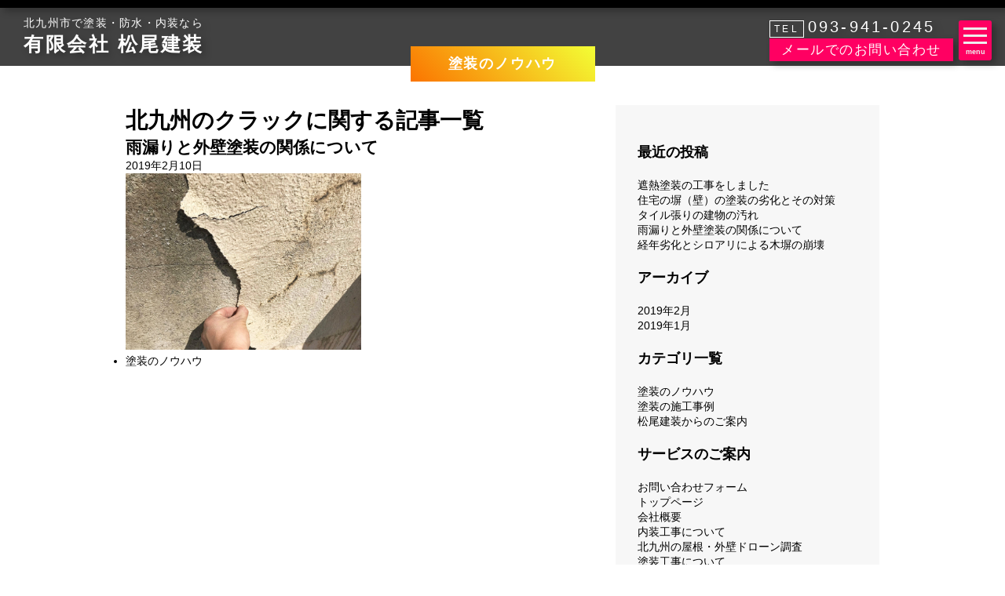

--- FILE ---
content_type: text/html; charset=UTF-8
request_url: https://matsuo-kenso.co.jp/tag/%E3%82%AF%E3%83%A9%E3%83%83%E3%82%AF/
body_size: 7768
content:
<!DOCTYPE html>
<html dir="ltr" lang="ja" prefix="og: https://ogp.me/ns#" class="no-js no-svg">
<head>
<meta charset="UTF-8">
<meta name="viewport" content="width=device-width, initial-scale=1">
<link rel="profile" href="http://gmpg.org/xfn/11">
<script>(function(html){html.className = html.className.replace(/\bno-js\b/,'js')})(document.documentElement);</script>
<title>クラック | 北九州の外壁塗装｜有限会社松尾建装</title>
	<style>img:is([sizes="auto" i], [sizes^="auto," i]) { contain-intrinsic-size: 3000px 1500px }</style>
	
		<!-- All in One SEO 4.8.8 - aioseo.com -->
	<meta name="robots" content="max-image-preview:large" />
	<meta name="keywords" content="北九州,塗装,塗り替え,雨漏り" />
	<link rel="canonical" href="https://matsuo-kenso.co.jp/tag/%e3%82%af%e3%83%a9%e3%83%83%e3%82%af/" />
	<meta name="generator" content="All in One SEO (AIOSEO) 4.8.8" />

		<!-- Google tag (gtag.js) -->
<script async src="https://www.googletagmanager.com/gtag/js?id=G-RMKHFGQBV9"></script>
<script>
  window.dataLayer = window.dataLayer || [];
  function gtag(){dataLayer.push(arguments);}
  gtag('js', new Date());

  gtag('config', 'G-RMKHFGQBV9');
</script>
		<script type="application/ld+json" class="aioseo-schema">
			{"@context":"https:\/\/schema.org","@graph":[{"@type":"BreadcrumbList","@id":"https:\/\/matsuo-kenso.co.jp\/tag\/%E3%82%AF%E3%83%A9%E3%83%83%E3%82%AF\/#breadcrumblist","itemListElement":[{"@type":"ListItem","@id":"https:\/\/matsuo-kenso.co.jp#listItem","position":1,"name":"\u30db\u30fc\u30e0","item":"https:\/\/matsuo-kenso.co.jp","nextItem":{"@type":"ListItem","@id":"https:\/\/matsuo-kenso.co.jp\/tag\/%e3%82%af%e3%83%a9%e3%83%83%e3%82%af\/#listItem","name":"\u30af\u30e9\u30c3\u30af"}},{"@type":"ListItem","@id":"https:\/\/matsuo-kenso.co.jp\/tag\/%e3%82%af%e3%83%a9%e3%83%83%e3%82%af\/#listItem","position":2,"name":"\u30af\u30e9\u30c3\u30af","previousItem":{"@type":"ListItem","@id":"https:\/\/matsuo-kenso.co.jp#listItem","name":"\u30db\u30fc\u30e0"}}]},{"@type":"CollectionPage","@id":"https:\/\/matsuo-kenso.co.jp\/tag\/%E3%82%AF%E3%83%A9%E3%83%83%E3%82%AF\/#collectionpage","url":"https:\/\/matsuo-kenso.co.jp\/tag\/%E3%82%AF%E3%83%A9%E3%83%83%E3%82%AF\/","name":"\u30af\u30e9\u30c3\u30af | \u5317\u4e5d\u5dde\u306e\u5916\u58c1\u5857\u88c5\uff5c\u6709\u9650\u4f1a\u793e\u677e\u5c3e\u5efa\u88c5","inLanguage":"ja","isPartOf":{"@id":"https:\/\/matsuo-kenso.co.jp\/#website"},"breadcrumb":{"@id":"https:\/\/matsuo-kenso.co.jp\/tag\/%E3%82%AF%E3%83%A9%E3%83%83%E3%82%AF\/#breadcrumblist"}},{"@type":"Organization","@id":"https:\/\/matsuo-kenso.co.jp\/#organization","name":"\u5317\u4e5d\u5dde\u306e\u5916\u58c1\u5857\u88c5\uff5c\u6709\u9650\u4f1a\u793e\u677e\u5c3e\u5efa\u88c5","description":"\u5317\u4e5d\u5dde\u5e02\u3067\u5916\u58c1\u306e\u5857\u88c5\u3001\u5185\u88c5\u3001\u9632\u6c34\u3001\u8db3\u5834\u306a\u3069\u306e\u4f4f\u307e\u3044\u306e\u4e8b\u306b\u3064\u3044\u3066\u696d\u8005\u3092\u304a\u63a2\u3057\u306a\u3089\u3001\u6709\u9650\u4f1a\u793e\u677e\u5c3e\u5efa\u88c5\u306b\u304a\u4efb\u305b\u304f\u3060\u3055\u3044\u3002\u5404\u7a2e\u696d\u52d9\u3092\u9069\u6b63\u898b\u7a4d\u3082\u308a\u306e\u4e0a\u3001\u9069\u6b63\u4fa1\u683c\u306b\u3066\u3054\u63d0\u4f9b\u3044\u305f\u3057\u307e\u3059\u3002\u5c0f\u3055\u306a\u4e8b\u3067\u3082\u304a\u6c17\u8efd\u306b\u3054\u76f8\u8ac7\u304f\u3060\u3055\u3044\u3002","url":"https:\/\/matsuo-kenso.co.jp\/"},{"@type":"WebSite","@id":"https:\/\/matsuo-kenso.co.jp\/#website","url":"https:\/\/matsuo-kenso.co.jp\/","name":"\u5317\u4e5d\u5dde\u306e\u5916\u58c1\u5857\u88c5\uff5c\u6709\u9650\u4f1a\u793e\u677e\u5c3e\u5efa\u88c5","description":"\u5317\u4e5d\u5dde\u5e02\u3067\u5916\u58c1\u306e\u5857\u88c5\u3001\u5185\u88c5\u3001\u9632\u6c34\u3001\u8db3\u5834\u306a\u3069\u306e\u4f4f\u307e\u3044\u306e\u4e8b\u306b\u3064\u3044\u3066\u696d\u8005\u3092\u304a\u63a2\u3057\u306a\u3089\u3001\u6709\u9650\u4f1a\u793e\u677e\u5c3e\u5efa\u88c5\u306b\u304a\u4efb\u305b\u304f\u3060\u3055\u3044\u3002\u5404\u7a2e\u696d\u52d9\u3092\u9069\u6b63\u898b\u7a4d\u3082\u308a\u306e\u4e0a\u3001\u9069\u6b63\u4fa1\u683c\u306b\u3066\u3054\u63d0\u4f9b\u3044\u305f\u3057\u307e\u3059\u3002\u5c0f\u3055\u306a\u4e8b\u3067\u3082\u304a\u6c17\u8efd\u306b\u3054\u76f8\u8ac7\u304f\u3060\u3055\u3044\u3002","inLanguage":"ja","publisher":{"@id":"https:\/\/matsuo-kenso.co.jp\/#organization"}}]}
		</script>
		<!-- All in One SEO -->

<link rel="alternate" type="application/rss+xml" title="北九州の外壁塗装｜有限会社松尾建装 &raquo; フィード" href="https://matsuo-kenso.co.jp/feed/" />
<link rel="alternate" type="application/rss+xml" title="北九州の外壁塗装｜有限会社松尾建装 &raquo; コメントフィード" href="https://matsuo-kenso.co.jp/comments/feed/" />
<link rel="alternate" type="application/rss+xml" title="北九州の外壁塗装｜有限会社松尾建装 &raquo; クラック タグのフィード" href="https://matsuo-kenso.co.jp/tag/%e3%82%af%e3%83%a9%e3%83%83%e3%82%af/feed/" />
<style id='classic-theme-styles-inline-css'>
/*! This file is auto-generated */
.wp-block-button__link{color:#fff;background-color:#32373c;border-radius:9999px;box-shadow:none;text-decoration:none;padding:calc(.667em + 2px) calc(1.333em + 2px);font-size:1.125em}.wp-block-file__button{background:#32373c;color:#fff;text-decoration:none}
</style>
<style id='global-styles-inline-css'>
:root{--wp--preset--aspect-ratio--square: 1;--wp--preset--aspect-ratio--4-3: 4/3;--wp--preset--aspect-ratio--3-4: 3/4;--wp--preset--aspect-ratio--3-2: 3/2;--wp--preset--aspect-ratio--2-3: 2/3;--wp--preset--aspect-ratio--16-9: 16/9;--wp--preset--aspect-ratio--9-16: 9/16;--wp--preset--color--black: #000000;--wp--preset--color--cyan-bluish-gray: #abb8c3;--wp--preset--color--white: #ffffff;--wp--preset--color--pale-pink: #f78da7;--wp--preset--color--vivid-red: #cf2e2e;--wp--preset--color--luminous-vivid-orange: #ff6900;--wp--preset--color--luminous-vivid-amber: #fcb900;--wp--preset--color--light-green-cyan: #7bdcb5;--wp--preset--color--vivid-green-cyan: #00d084;--wp--preset--color--pale-cyan-blue: #8ed1fc;--wp--preset--color--vivid-cyan-blue: #0693e3;--wp--preset--color--vivid-purple: #9b51e0;--wp--preset--gradient--vivid-cyan-blue-to-vivid-purple: linear-gradient(135deg,rgba(6,147,227,1) 0%,rgb(155,81,224) 100%);--wp--preset--gradient--light-green-cyan-to-vivid-green-cyan: linear-gradient(135deg,rgb(122,220,180) 0%,rgb(0,208,130) 100%);--wp--preset--gradient--luminous-vivid-amber-to-luminous-vivid-orange: linear-gradient(135deg,rgba(252,185,0,1) 0%,rgba(255,105,0,1) 100%);--wp--preset--gradient--luminous-vivid-orange-to-vivid-red: linear-gradient(135deg,rgba(255,105,0,1) 0%,rgb(207,46,46) 100%);--wp--preset--gradient--very-light-gray-to-cyan-bluish-gray: linear-gradient(135deg,rgb(238,238,238) 0%,rgb(169,184,195) 100%);--wp--preset--gradient--cool-to-warm-spectrum: linear-gradient(135deg,rgb(74,234,220) 0%,rgb(151,120,209) 20%,rgb(207,42,186) 40%,rgb(238,44,130) 60%,rgb(251,105,98) 80%,rgb(254,248,76) 100%);--wp--preset--gradient--blush-light-purple: linear-gradient(135deg,rgb(255,206,236) 0%,rgb(152,150,240) 100%);--wp--preset--gradient--blush-bordeaux: linear-gradient(135deg,rgb(254,205,165) 0%,rgb(254,45,45) 50%,rgb(107,0,62) 100%);--wp--preset--gradient--luminous-dusk: linear-gradient(135deg,rgb(255,203,112) 0%,rgb(199,81,192) 50%,rgb(65,88,208) 100%);--wp--preset--gradient--pale-ocean: linear-gradient(135deg,rgb(255,245,203) 0%,rgb(182,227,212) 50%,rgb(51,167,181) 100%);--wp--preset--gradient--electric-grass: linear-gradient(135deg,rgb(202,248,128) 0%,rgb(113,206,126) 100%);--wp--preset--gradient--midnight: linear-gradient(135deg,rgb(2,3,129) 0%,rgb(40,116,252) 100%);--wp--preset--font-size--small: 13px;--wp--preset--font-size--medium: 20px;--wp--preset--font-size--large: 36px;--wp--preset--font-size--x-large: 42px;--wp--preset--spacing--20: 0.44rem;--wp--preset--spacing--30: 0.67rem;--wp--preset--spacing--40: 1rem;--wp--preset--spacing--50: 1.5rem;--wp--preset--spacing--60: 2.25rem;--wp--preset--spacing--70: 3.38rem;--wp--preset--spacing--80: 5.06rem;--wp--preset--shadow--natural: 6px 6px 9px rgba(0, 0, 0, 0.2);--wp--preset--shadow--deep: 12px 12px 50px rgba(0, 0, 0, 0.4);--wp--preset--shadow--sharp: 6px 6px 0px rgba(0, 0, 0, 0.2);--wp--preset--shadow--outlined: 6px 6px 0px -3px rgba(255, 255, 255, 1), 6px 6px rgba(0, 0, 0, 1);--wp--preset--shadow--crisp: 6px 6px 0px rgba(0, 0, 0, 1);}:where(.is-layout-flex){gap: 0.5em;}:where(.is-layout-grid){gap: 0.5em;}body .is-layout-flex{display: flex;}.is-layout-flex{flex-wrap: wrap;align-items: center;}.is-layout-flex > :is(*, div){margin: 0;}body .is-layout-grid{display: grid;}.is-layout-grid > :is(*, div){margin: 0;}:where(.wp-block-columns.is-layout-flex){gap: 2em;}:where(.wp-block-columns.is-layout-grid){gap: 2em;}:where(.wp-block-post-template.is-layout-flex){gap: 1.25em;}:where(.wp-block-post-template.is-layout-grid){gap: 1.25em;}.has-black-color{color: var(--wp--preset--color--black) !important;}.has-cyan-bluish-gray-color{color: var(--wp--preset--color--cyan-bluish-gray) !important;}.has-white-color{color: var(--wp--preset--color--white) !important;}.has-pale-pink-color{color: var(--wp--preset--color--pale-pink) !important;}.has-vivid-red-color{color: var(--wp--preset--color--vivid-red) !important;}.has-luminous-vivid-orange-color{color: var(--wp--preset--color--luminous-vivid-orange) !important;}.has-luminous-vivid-amber-color{color: var(--wp--preset--color--luminous-vivid-amber) !important;}.has-light-green-cyan-color{color: var(--wp--preset--color--light-green-cyan) !important;}.has-vivid-green-cyan-color{color: var(--wp--preset--color--vivid-green-cyan) !important;}.has-pale-cyan-blue-color{color: var(--wp--preset--color--pale-cyan-blue) !important;}.has-vivid-cyan-blue-color{color: var(--wp--preset--color--vivid-cyan-blue) !important;}.has-vivid-purple-color{color: var(--wp--preset--color--vivid-purple) !important;}.has-black-background-color{background-color: var(--wp--preset--color--black) !important;}.has-cyan-bluish-gray-background-color{background-color: var(--wp--preset--color--cyan-bluish-gray) !important;}.has-white-background-color{background-color: var(--wp--preset--color--white) !important;}.has-pale-pink-background-color{background-color: var(--wp--preset--color--pale-pink) !important;}.has-vivid-red-background-color{background-color: var(--wp--preset--color--vivid-red) !important;}.has-luminous-vivid-orange-background-color{background-color: var(--wp--preset--color--luminous-vivid-orange) !important;}.has-luminous-vivid-amber-background-color{background-color: var(--wp--preset--color--luminous-vivid-amber) !important;}.has-light-green-cyan-background-color{background-color: var(--wp--preset--color--light-green-cyan) !important;}.has-vivid-green-cyan-background-color{background-color: var(--wp--preset--color--vivid-green-cyan) !important;}.has-pale-cyan-blue-background-color{background-color: var(--wp--preset--color--pale-cyan-blue) !important;}.has-vivid-cyan-blue-background-color{background-color: var(--wp--preset--color--vivid-cyan-blue) !important;}.has-vivid-purple-background-color{background-color: var(--wp--preset--color--vivid-purple) !important;}.has-black-border-color{border-color: var(--wp--preset--color--black) !important;}.has-cyan-bluish-gray-border-color{border-color: var(--wp--preset--color--cyan-bluish-gray) !important;}.has-white-border-color{border-color: var(--wp--preset--color--white) !important;}.has-pale-pink-border-color{border-color: var(--wp--preset--color--pale-pink) !important;}.has-vivid-red-border-color{border-color: var(--wp--preset--color--vivid-red) !important;}.has-luminous-vivid-orange-border-color{border-color: var(--wp--preset--color--luminous-vivid-orange) !important;}.has-luminous-vivid-amber-border-color{border-color: var(--wp--preset--color--luminous-vivid-amber) !important;}.has-light-green-cyan-border-color{border-color: var(--wp--preset--color--light-green-cyan) !important;}.has-vivid-green-cyan-border-color{border-color: var(--wp--preset--color--vivid-green-cyan) !important;}.has-pale-cyan-blue-border-color{border-color: var(--wp--preset--color--pale-cyan-blue) !important;}.has-vivid-cyan-blue-border-color{border-color: var(--wp--preset--color--vivid-cyan-blue) !important;}.has-vivid-purple-border-color{border-color: var(--wp--preset--color--vivid-purple) !important;}.has-vivid-cyan-blue-to-vivid-purple-gradient-background{background: var(--wp--preset--gradient--vivid-cyan-blue-to-vivid-purple) !important;}.has-light-green-cyan-to-vivid-green-cyan-gradient-background{background: var(--wp--preset--gradient--light-green-cyan-to-vivid-green-cyan) !important;}.has-luminous-vivid-amber-to-luminous-vivid-orange-gradient-background{background: var(--wp--preset--gradient--luminous-vivid-amber-to-luminous-vivid-orange) !important;}.has-luminous-vivid-orange-to-vivid-red-gradient-background{background: var(--wp--preset--gradient--luminous-vivid-orange-to-vivid-red) !important;}.has-very-light-gray-to-cyan-bluish-gray-gradient-background{background: var(--wp--preset--gradient--very-light-gray-to-cyan-bluish-gray) !important;}.has-cool-to-warm-spectrum-gradient-background{background: var(--wp--preset--gradient--cool-to-warm-spectrum) !important;}.has-blush-light-purple-gradient-background{background: var(--wp--preset--gradient--blush-light-purple) !important;}.has-blush-bordeaux-gradient-background{background: var(--wp--preset--gradient--blush-bordeaux) !important;}.has-luminous-dusk-gradient-background{background: var(--wp--preset--gradient--luminous-dusk) !important;}.has-pale-ocean-gradient-background{background: var(--wp--preset--gradient--pale-ocean) !important;}.has-electric-grass-gradient-background{background: var(--wp--preset--gradient--electric-grass) !important;}.has-midnight-gradient-background{background: var(--wp--preset--gradient--midnight) !important;}.has-small-font-size{font-size: var(--wp--preset--font-size--small) !important;}.has-medium-font-size{font-size: var(--wp--preset--font-size--medium) !important;}.has-large-font-size{font-size: var(--wp--preset--font-size--large) !important;}.has-x-large-font-size{font-size: var(--wp--preset--font-size--x-large) !important;}
:where(.wp-block-post-template.is-layout-flex){gap: 1.25em;}:where(.wp-block-post-template.is-layout-grid){gap: 1.25em;}
:where(.wp-block-columns.is-layout-flex){gap: 2em;}:where(.wp-block-columns.is-layout-grid){gap: 2em;}
:root :where(.wp-block-pullquote){font-size: 1.5em;line-height: 1.6;}
</style>
<link rel='stylesheet' id='contact-form-7-css' href='https://matsuo-kenso.co.jp/wp-content/plugins/contact-form-7/includes/css/styles.css?ver=6.1.2' media='all' />
<link rel='stylesheet' id='toc-screen-css' href='https://matsuo-kenso.co.jp/wp-content/plugins/table-of-contents-plus/screen.min.css?ver=2411.1' media='all' />
<style id='toc-screen-inline-css'>
div#toc_container {width: 100%;}div#toc_container ul li {font-size: 100%;}
</style>
<link rel='stylesheet' id='twentyseventeen-style-css' href='https://matsuo-kenso.co.jp/wp-content/themes/matsuokenso/style.css?ver=20250415' media='all' />
<link rel='stylesheet' id='twentyseventeen-block-style-css' href='https://matsuo-kenso.co.jp/wp-content/themes/twentyseventeen/assets/css/blocks.css?ver=20240729' media='all' />
<script src="https://matsuo-kenso.co.jp/wp-includes/js/jquery/jquery.min.js?ver=3.7.1" id="jquery-core-js"></script>
<script src="https://matsuo-kenso.co.jp/wp-includes/js/jquery/jquery-migrate.min.js?ver=3.4.1" id="jquery-migrate-js"></script>
<script id="twentyseventeen-global-js-extra">
var twentyseventeenScreenReaderText = {"quote":"<svg class=\"icon icon-quote-right\" aria-hidden=\"true\" role=\"img\"> <use href=\"#icon-quote-right\" xlink:href=\"#icon-quote-right\"><\/use> <\/svg>"};
</script>
<script src="https://matsuo-kenso.co.jp/wp-content/themes/twentyseventeen/assets/js/global.js?ver=20211130" id="twentyseventeen-global-js" defer data-wp-strategy="defer"></script>
<link rel="https://api.w.org/" href="https://matsuo-kenso.co.jp/wp-json/" /><link rel="alternate" title="JSON" type="application/json" href="https://matsuo-kenso.co.jp/wp-json/wp/v2/tags/31" /><link rel="EditURI" type="application/rsd+xml" title="RSD" href="https://matsuo-kenso.co.jp/xmlrpc.php?rsd" />
<link rel="icon" href="https://matsuo-kenso.co.jp/wp-content/uploads/2020/04/logo_normal-150x104-1-100x100.png" sizes="32x32" />
<link rel="icon" href="https://matsuo-kenso.co.jp/wp-content/uploads/2020/04/logo_normal-150x104-1.png" sizes="192x192" />
<link rel="apple-touch-icon" href="https://matsuo-kenso.co.jp/wp-content/uploads/2020/04/logo_normal-150x104-1.png" />
<meta name="msapplication-TileImage" content="https://matsuo-kenso.co.jp/wp-content/uploads/2020/04/logo_normal-150x104-1.png" />
<!-- jQuery -->
<script src="https://ajax.googleapis.com/ajax/libs/jquery/1.11.3/jquery.min.js"></script>

<!-- slick -->
<link rel="stylesheet" type="text/css" href="https://matsuo-kenso.co.jp/wp-content/themes/matsuokenso/slick/slick.css" media="screen" />
<link rel="stylesheet" type="text/css" href="https://matsuo-kenso.co.jp/wp-content/themes/matsuokenso/slick/slick-theme.css" media="screen" />
<script src="https://matsuo-kenso.co.jp/wp-content/themes/matsuokenso/slick/slick.min.js"></script>
</head>
<body>

	<header class="o-post">
		<div class="site_info_post">
			<div class="site_name">
				<h1><a href="https://matsuo-kenso.co.jp">北九州市で塗装・防水・内装なら<br><span class="company_name">有限会社 松尾建装</span></a></h1>
			</div>
			<div class="tel_box phone_nodis">
				<div class="tel_num"><span class="tel_mark">TEL</span>093-941-0245</div>
				<div class="mail_btn"><a href="https://matsuo-kenso.co.jp/contact/">メールでのお問い合わせ</a></div>
			</div>
		</div>
<div class="navToggle">
    <span></span><span></span><span></span><span>menu</span>
</div>
			<nav class="main_nav">
				<ul>
					<li><a href="https://matsuo-kenso.co.jp">トップ</a></li>
					<li><a href="https://matsuo-kenso.co.jp/kitakyushu_paint/">塗装工事</a></li>
					<li><a href="https://matsuo-kenso.co.jp/kitakyushu_interior">内装工事</a></li>
					<li><a href="https://matsuo-kenso.co.jp/kitakyushu_scaffold/">足場仮設</a></li>
					<li><a href="https://matsuo-kenso.co.jp/kitakyushu_waterproofing/">防水工事</a></li>
					<li><a href="https://matsuo-kenso.co.jp/strong_point/ ">こだわり</a></li>
					<!--<li><a href="https://matsuo-kenso.co.jp">業務内容について</a></li>
					<li><a href="https://matsuo-kenso.co.jp">施工事例</a></li>-->
					<li><a href="https://matsuo-kenso.co.jp/about_us/">会社概要</a></li>
					<li><a href="https://matsuo-kenso.co.jp/contact/">お問い合わせ</a></li>
				</ul>
			</nav>
			<div class="page_head">
				<h2 class="post_head_title">塗装のノウハウ</h2>
			</div>
</header><!-- #masthead -->
<div class="site-content-contain">
		<div id="content" class="site-content">

<div class="post_wrap">
	<div id="primary" class="content-area">
		<main id="main" class="site-main" role="main">

		<header>
		<h1>北九州のクラックに関する記事一覧</h1>
			</header>
	<main id="category_main" class="post-112 post type-post status-publish format-standard has-post-thumbnail hentry category-kitaksyuhu_knowhow-paint tag-31 tag-32 tag-29 tag-13 tag-30">
				<h2><a href="https://matsuo-kenso.co.jp/kitaksyuhu_knowhow-paint/clack/">雨漏りと外壁塗装の関係について</a></h2>
		<time class="date">2019年2月10日</time>
		<div class="articles_index_thumbnail">
		<a href="https://matsuo-kenso.co.jp/kitaksyuhu_knowhow-paint/clack/">
		<img width="300" height="225" src="https://matsuo-kenso.co.jp/wp-content/uploads/2019/02/big_clack-300x225.jpg" class="attachment-medium size-medium wp-post-image" alt="" decoding="async" fetchpriority="high" srcset="https://matsuo-kenso.co.jp/wp-content/uploads/2019/02/big_clack-300x225.jpg 300w, https://matsuo-kenso.co.jp/wp-content/uploads/2019/02/big_clack-768x576.jpg 768w, https://matsuo-kenso.co.jp/wp-content/uploads/2019/02/big_clack.jpg 800w" sizes="(max-width: 767px) 89vw, (max-width: 1000px) 54vw, (max-width: 1071px) 543px, 580px" />		</a>
		</div>
		<nav id="tag_navigation">
	<ul class="post-categories">
	<li><a href="https://matsuo-kenso.co.jp/category/kitaksyuhu_knowhow-paint/" rel="category tag">塗装のノウハウ</a></li></ul>		</nav>
				<div id="pager_navigation">
</div>
		



		</main><!-- #main -->
	</div><!-- #primary -->
	
<aside id="secondary" class="widget-area" aria-label="ブログサイドバー">
	
		<section id="recent-posts-2" class="widget widget_recent_entries">
		<h2 class="widget-title">最近の投稿</h2><nav aria-label="最近の投稿">
		<ul>
											<li>
					<a href="https://matsuo-kenso.co.jp/kitaksyuhu_case-paint/thermal-barrier/">遮熱塗装の工事をしました</a>
									</li>
											<li>
					<a href="https://matsuo-kenso.co.jp/kitaksyuhu_case-paint/live_more_comfortable/">住宅の塀（壁）の塗装の劣化とその対策</a>
									</li>
											<li>
					<a href="https://matsuo-kenso.co.jp/kitaksyuhu_case-paint/dirty_tiles/">タイル張りの建物の汚れ</a>
									</li>
											<li>
					<a href="https://matsuo-kenso.co.jp/kitaksyuhu_knowhow-paint/clack/">雨漏りと外壁塗装の関係について</a>
									</li>
											<li>
					<a href="https://matsuo-kenso.co.jp/kitaksyuhu_knowhow-paint/eradication_of_termites/">経年劣化とシロアリによる木塀の崩壊</a>
									</li>
					</ul>

		</nav></section><section id="archives-2" class="widget widget_archive"><h2 class="widget-title">アーカイブ</h2><nav aria-label="アーカイブ">
			<ul>
					<li><a href='https://matsuo-kenso.co.jp/2019/02/'>2019年2月</a></li>
	<li><a href='https://matsuo-kenso.co.jp/2019/01/'>2019年1月</a></li>
			</ul>

			</nav></section><section id="categories-2" class="widget widget_categories"><h2 class="widget-title">カテゴリ一覧</h2><nav aria-label="カテゴリ一覧">
			<ul>
					<li class="cat-item cat-item-7"><a href="https://matsuo-kenso.co.jp/category/kitaksyuhu_knowhow-paint/">塗装のノウハウ</a>
</li>
	<li class="cat-item cat-item-3"><a href="https://matsuo-kenso.co.jp/category/kitaksyuhu_case-paint/">塗装の施工事例</a>
</li>
	<li class="cat-item cat-item-2"><a href="https://matsuo-kenso.co.jp/category/infomation/">松尾建装からのご案内</a>
</li>
			</ul>

			</nav></section><section id="pages-2" class="widget widget_pages"><h2 class="widget-title">サービスのご案内</h2><nav aria-label="サービスのご案内">
			<ul>
				<li class="page_item page-item-58"><a href="https://matsuo-kenso.co.jp/contact/">お問い合わせフォーム</a></li>
<li class="page_item page-item-6"><a href="https://matsuo-kenso.co.jp/">トップページ</a></li>
<li class="page_item page-item-10"><a href="https://matsuo-kenso.co.jp/about_us/">会社概要</a></li>
<li class="page_item page-item-18"><a href="https://matsuo-kenso.co.jp/kitakyushu_interior/">内装工事について</a></li>
<li class="page_item page-item-275"><a href="https://matsuo-kenso.co.jp/kitakyushu-roof-wall/">北九州の屋根・外壁ドローン調査</a></li>
<li class="page_item page-item-24"><a href="https://matsuo-kenso.co.jp/kitakyushu_paint/">塗装工事について</a></li>
<li class="page_item page-item-179"><a href="https://matsuo-kenso.co.jp/strong_point/">松尾建装のこだわり</a></li>
<li class="page_item page-item-33"><a href="https://matsuo-kenso.co.jp/kitakyushu_scaffold/">足場仮設について</a></li>
<li class="page_item page-item-51"><a href="https://matsuo-kenso.co.jp/kitakyushu_waterproofing/">防水工事について</a></li>
			</ul>

			</nav></section><section id="tag_cloud-2" class="widget widget_tag_cloud"><h2 class="widget-title">タグ一覧</h2><nav aria-label="タグ一覧"><div class="tagcloud"><ul class='wp-tag-cloud' role='list'>
	<li><a href="https://matsuo-kenso.co.jp/tag/%e3%82%af%e3%83%a9%e3%83%83%e3%82%af/" class="tag-cloud-link tag-link-31 tag-link-position-1" style="font-size: 1em;">クラック</a></li>
	<li><a href="https://matsuo-kenso.co.jp/tag/%e3%82%b7%e3%83%ad%e3%82%a2%e3%83%aa/" class="tag-cloud-link tag-link-28 tag-link-position-2" style="font-size: 1em;">シロアリ</a></li>
	<li><a href="https://matsuo-kenso.co.jp/tag/%e3%82%bf%e3%82%a4%e3%83%ab%e3%81%ae%e6%b1%9a%e3%82%8c/" class="tag-cloud-link tag-link-21 tag-link-position-3" style="font-size: 1em;">タイルの汚れ</a></li>
	<li><a href="https://matsuo-kenso.co.jp/tag/%e3%83%93%e3%83%ab%e3%83%a1%e3%83%b3%e3%83%86%e3%83%8a%e3%83%b3%e3%82%b9/" class="tag-cloud-link tag-link-25 tag-link-position-4" style="font-size: 1em;">ビルメンテナンス</a></li>
	<li><a href="https://matsuo-kenso.co.jp/tag/%e4%b8%8b%e5%9c%b0%e8%a3%9c%e4%bf%ae/" class="tag-cloud-link tag-link-20 tag-link-position-5" style="font-size: 1em;">下地補修</a></li>
	<li><a href="https://matsuo-kenso.co.jp/tag/%e4%bf%ae%e7%b9%95/" class="tag-cloud-link tag-link-32 tag-link-position-6" style="font-size: 1em;">修繕</a></li>
	<li><a href="https://matsuo-kenso.co.jp/tag/%e5%85%89%e8%a7%a6%e5%aa%92%e3%82%b3%e3%83%bc%e3%83%86%e3%82%a3%e3%83%b3%e3%82%b0%e3%82%b7%e3%82%b9%e3%83%86%e3%83%a0%e6%96%bd%e5%b7%a5%e8%aa%8d%e5%ae%9a%e5%ba%97/" class="tag-cloud-link tag-link-23 tag-link-position-7" style="font-size: 1em;">光触媒コーティングシステム施工認定店</a></li>
	<li><a href="https://matsuo-kenso.co.jp/tag/%e5%89%a5%e3%81%8c%e3%82%8c%e8%90%bd%e3%81%a1%e3%82%8b%e5%a3%81%e3%81%ae%e5%a1%97%e8%a3%85/" class="tag-cloud-link tag-link-26 tag-link-position-8" style="font-size: 1em;">剥がれ落ちる壁の塗装</a></li>
	<li><a href="https://matsuo-kenso.co.jp/tag/%e5%8c%97%e4%b9%9d%e5%b7%9e/" class="tag-cloud-link tag-link-29 tag-link-position-9" style="font-size: 1em;">北九州</a></li>
	<li><a href="https://matsuo-kenso.co.jp/tag/%e5%a1%80/" class="tag-cloud-link tag-link-33 tag-link-position-10" style="font-size: 1em;">塀</a></li>
	<li><a href="https://matsuo-kenso.co.jp/tag/%e5%a1%97%e8%a3%85/" class="tag-cloud-link tag-link-13 tag-link-position-11" style="font-size: 1em;">塗装</a></li>
	<li><a href="https://matsuo-kenso.co.jp/tag/%e5%a4%96%e5%a3%81/" class="tag-cloud-link tag-link-15 tag-link-position-12" style="font-size: 1em;">外壁</a></li>
	<li><a href="https://matsuo-kenso.co.jp/tag/%e5%b1%8b%e6%a0%b9%e5%a1%97%e8%a3%85/" class="tag-cloud-link tag-link-19 tag-link-position-13" style="font-size: 1em;">屋根塗装</a></li>
	<li><a href="https://matsuo-kenso.co.jp/tag/%e6%96%bd%e5%b7%a5%e4%ba%8b%e4%be%8b/" class="tag-cloud-link tag-link-17 tag-link-position-14" style="font-size: 1em;">施工事例</a></li>
	<li><a href="https://matsuo-kenso.co.jp/tag/%e6%9c%a8%e5%a1%80/" class="tag-cloud-link tag-link-27 tag-link-position-15" style="font-size: 1em;">木塀</a></li>
	<li><a href="https://matsuo-kenso.co.jp/tag/%e6%b4%97%e6%b5%84/" class="tag-cloud-link tag-link-24 tag-link-position-16" style="font-size: 1em;">洗浄</a></li>
	<li><a href="https://matsuo-kenso.co.jp/tag/%e7%a3%81%e6%b0%97%e3%82%bf%e3%82%a4%e3%83%ab/" class="tag-cloud-link tag-link-22 tag-link-position-17" style="font-size: 1em;">磁気タイル</a></li>
	<li><a href="https://matsuo-kenso.co.jp/tag/%e7%a4%be%e5%b1%8b/" class="tag-cloud-link tag-link-18 tag-link-position-18" style="font-size: 1em;">社屋</a></li>
	<li><a href="https://matsuo-kenso.co.jp/tag/%e9%81%ae%e7%86%b1/" class="tag-cloud-link tag-link-14 tag-link-position-19" style="font-size: 1em;">遮熱</a></li>
	<li><a href="https://matsuo-kenso.co.jp/tag/%e9%98%b2%e6%b0%b4/" class="tag-cloud-link tag-link-16 tag-link-position-20" style="font-size: 1em;">防水</a></li>
	<li><a href="https://matsuo-kenso.co.jp/tag/%e9%9b%a8%e6%bc%8f%e3%82%8a/" class="tag-cloud-link tag-link-30 tag-link-position-21" style="font-size: 1em;">雨漏り</a></li>
</ul>
</div>
</nav></section></aside><!-- #secondary -->
</div><!-- .wrap -->

</div><!-- #content -->
<footer id="colophon" class="site-footer" role="contentinfo">
      <div class="foot_list">
        <ul>
          <li>▼メニュー一覧</li>
					<li><a href="https://matsuo-kenso.co.jp">トップ</a></li>
					<li><a href="https://matsuo-kenso.co.jp/kitakyushu_paint/">塗装工事</a></li>
					<li><a href="https://matsuo-kenso.co.jp/kitakyushu_interior">内装工事</a></li>
					<li><a href="https://matsuo-kenso.co.jp/kitakyushu_scaffold/">足場仮設</a></li>
					<li><a href="https://matsuo-kenso.co.jp/kitakyushu_waterproofing/">防水工事</a></li>
					<li><a href="https://matsuo-kenso.co.jp/strong_point/ ">松尾建装のこだわり</a></li>
					<!--<li><a href="https://matsuo-kenso.co.jp">業務内容について</a></li>
					<li><a href="https://matsuo-kenso.co.jp">施工事例</a></li>-->
					<li><a href="https://matsuo-kenso.co.jp/about_us/">会社概要</a></li>
					<li><a href="https://matsuo-kenso.co.jp/contact/">お問い合わせ</a></li>
        </ul>
        <ul>
          <li>▼サービス一覧</li>
          <li>一般塗装工事</li>
          <li>磁器タイル光触媒コーティング</li>
          <li>遮断塗装</li>
          <li>防水・シーリング工事</li>
          <li>内装・外装工事全般</li>
          <li>足場掛・仮設工事全般</li>
          <li>雨漏り調査及び修繕工事全般</li>
        </ul>
		<ul>
          <li>▼ブログ新着一覧</li>
							<li>
				<a href="https://matsuo-kenso.co.jp/kitaksyuhu_case-paint/thermal-barrier/">遮熱塗装の工事をしました</a>
			</li>
						<li>
				<a href="https://matsuo-kenso.co.jp/kitaksyuhu_case-paint/live_more_comfortable/">住宅の塀（壁）の塗装の劣化とその対策</a>
			</li>
						<li>
				<a href="https://matsuo-kenso.co.jp/kitaksyuhu_case-paint/dirty_tiles/">タイル張りの建物の汚れ</a>
			</li>
						<li>
				<a href="https://matsuo-kenso.co.jp/kitaksyuhu_knowhow-paint/clack/">雨漏りと外壁塗装の関係について</a>
			</li>
						<li>
				<a href="https://matsuo-kenso.co.jp/kitaksyuhu_knowhow-paint/eradication_of_termites/">経年劣化とシロアリによる木塀の崩壊</a>
			</li>
						<li>
				<a href="https://matsuo-kenso.co.jp/infomation/site_open/">公式ホームページの公開</a>
			</li>
					</ul>
      </div>
    <div class="foot_end-page">
      	<div class="foot_end_wrap">
      		<div class="foot_info">
      			<div class="foot_add">有限会社 松尾建装<br>〒802-0056 福岡県北九州市小倉北区黒住町11-25<br>mail matsuokenso@ybb.ne.jp</div>
      			<div class="foot_tel">TEL 093-941-0245</div>
      		</div>
      		<div class="foot_data">
      			<ul>
      				<li>【保有資格】</li>
      				<li>建築塗装技能士級</li>
      				<li>二級建築施工管理技士</li>
      				<li>エポキシ樹脂注入技能士・危険物取り扱い者</li>
      				<li>有機溶剤作業主任者・足場組み立て作業主任者</li>
      			</ul>
      			<ul>
      				<li>【業務内容】</li>
      				<li>足場仮設工事全般</li>
      				<li>防水工事全般</li>
      				<li>塗装工事全般</li>
      				<li>新築・改修の住宅・マンション・店舗・テナント等</li>
      			</ul>
      		</div>
  		</div>
      <p class="copyright">© Matsuo kenso. ALL RIGHTS RESERVED.</p>
  	</div><!-- footend -->
</footer><!-- #colophon -->
</div><!-- .site-content-contain -->
<script src="https://matsuo-kenso.co.jp/wp-content/themes/matsuokenso/js/animations.js"></script>
</body>
</html>


--- FILE ---
content_type: text/css
request_url: https://matsuo-kenso.co.jp/wp-content/themes/matsuokenso/style.css?ver=20250415
body_size: 6859
content:
/*
Theme Name: matsuo-kenso
Template: twentyseventeen
*/
html {
	box-sizing: border-box;
}
*, *:before, *:after {
	box-sizing: inherit;
	margin:0;
	padding:0;
}
br.clear {
	clear:both;
}
html {
    height:100%;
}
body {
	margin:0;
	padding:0;
	background-color:#fff;
	font-size:13px;
    height:100%;
	font: 14px/1.4 "Hiragino Kaku Gothic Pro",Osaka,"メイリオ","ＭＳ Ｐゴシック","MS PGothic",Verdana,Arial,sans-serif;
}
img.alignnone {
    width:100%;
    height: auto;
}
a {
	color:#000;
	text-decoration: none;
}
/* メールフォーム */
section.mail_page {
    padding: 0px;
    width: 90%;
    margin: 0px auto;
}
/* 必須マーク */
.must{
    color: #fff;
    margin-right: 10px;
    padding: 4px 6px;
    font-size: 11px;
    background: #F92931;
    border-radius: 5px;
}
/* 任意マーク */
.free {
    color: #fff;
    margin-right: 10px;
    padding: 4px 6px;
    font-size: 11px;
    background: #424242;
    border-radius: 5px;
}
/* 項目名を太字にする */
form p {
    margin-bottom: 20px;
}
/* コンタクトフォーム */
input.wpcf7-form-control.wpcf7-text,
textarea.wpcf7-form-control.wpcf7-textarea {
    width: 100%;
    padding: 8px 15px;
    margin-right: 10px;
    margin-top: 10px;
    border: 1px solid #d0d5d8;
    border-radius: 3px;
}
textarea.wpcf7-form-control.wpcf7-textarea {
    height: 200px;
}
/* 必須項目の入力欄を黄色にする */
input.wpcf7-form-control.wpcf7-text.wpcf7-validates-as-required {
    background: rgba(255, 255, 142, 0.46);
}
/* 送信ボタンを見やすくする */
input.wpcf7-submit {
    width: 24%;
    height: 50px;
    background: #b90001;
    color: #fff;
    font-size: 20px;
    font-weight: 600;
    border-radius: 5px;
    -webkit-appearance: none;
}
/* エラーメッセージを見やすくする */
span.wpcf7-not-valid-tip,
.wpcf7-response-output.wpcf7-validation-errors {
    color: red;
    font-weight: 600;
}
/* ヘッダー画像切り替え */
header {
	height:100%;
	overflow: hidden;
    background-color: #fff;
}
.first-view_item {
    width: 100%;
    height: 100%;
    background: linear-gradient(-135deg, #fb7400, #f3ff35);
    opacity: 0.6;
    position: absolute;
    z-index: 20;
}

.slider img {
    transform-origin: center top;
    transform: scale(1.0);
    transition: 4s transform ease-out;
    width:100vw;
    height: 100vh;
    margin: 0 auto;
    object-fit: cover;
}
.slider .slick-active img {
    transform: scale(1.1);
}
.first-view_item-page {
    width: 100%;
    height: 85px;
    background: linear-gradient(-135deg, #fb7400, #f3ff35);
    opacity: 0.6;
    position: absolute;
    z-index: 20;
}

/* ヘッド内 */
.logo {
    z-index: 30;
    position: absolute;
    top: 15%;
    text-align: center;
    width: 100%;
	filter: drop-shadow(5px 4px 5px rgba(0,0,0,0.3));
}
.logo img {
    width: 30%;
}
.logo p {
    color: #fff;
    font-size: 16px;
    font-weight: bolder;
    line-height: 20px;
}
.site_info {
    position: absolute;
    z-index: 30;
    color: #fff;
    border-top: 10px solid #000;
    padding: 10px 30px;
    width: 100%;
    height: 100%;
    display: flex;
    justify-content: space-between;
    flex-direction: column;
    box-sizing: border-box;
    filter: drop-shadow(5px 4px 5px rgba(0,0,0,0.3));
}
.site_info_post {
    position: absolute;
    z-index: 30;
    color: #fff;
    border-top: 10px solid #000;
    padding: 10px 30px;
    width: 100%;
    display: flex;
    justify-content: space-between;
    flex-direction: column;
    box-sizing: border-box;
    filter: drop-shadow(5px 4px 5px rgba(0,0,0,0.3));
}
.site_name {
    text-align: center;
}
.site_name h1 {
	font-size: 14px;
    font-weight: normal;
    letter-spacing: 0.09em;
}
.site_name h1 span.company_name {
	font-size: 25px;
    font-weight: bold;
    letter-spacing: 0.1em;
}
.site_name h1 a {
    color:#fff;
}
.tel_box {
    font-size: 17px;
    letter-spacing: 0.09em;
    text-align: center;
    max-width: 245px;
    margin: 0px auto;
}
.tel_num {
    font-size: 20px;
    letter-spacing: 0.16em;
}
.tel_num a {
	color: #fff;
}
span.tel_mark {
    font-size: 12px;
    border: 1px solid #fff;
    padding: 3px 5px;
    box-sizing: border-box;
    margin-right: 5px;
}
.mail_btn {
    margin-top: 1px;
}
.mail_btn a {
    background-color: #ff0062;
    color: #fff;
    text-decoration: none;
    box-sizing: border-box;
    padding: 3px 15px;
    display: block;
}


/** トグル **/
.navToggle {
    display: block;
    position: fixed;
    right: 17px;
    top: 26px;
    width: 42px;
    height: 51px;
    border-radius: 3px;
    cursor: pointer;
    z-index: 99999;
    background: #ff0062;
    text-align: center;
    filter: drop-shadow(5px 4px 5px rgba(0,0,0,0.3));
}
.navToggle span {
    display: block;
    position: absolute;    /* .navToggleに対して */
    width: 30px;
    border-bottom: solid 3px #eee;
    -webkit-transition: .35s ease-in-out;
    -moz-transition: .35s ease-in-out;
    transition: .35s ease-in-out;
    left: 6px;
}
.navToggle span:nth-child(1) {
    top: 9px;
}
.navToggle span:nth-child(2) {
    top: 18px;
}
.navToggle span:nth-child(3) {
    top: 27px;
}
.navToggle span:nth-child(4) {
    border: none;
    color: #eee;
    font-size: 9px;
    font-weight: bold;
    top: 34px;
}
/* 最初のspanをマイナス45度に */
.navToggle.active span:nth-child(1) {
    top: 18px;
    left: 6px;
    -webkit-transform: rotate(-45deg);
    -moz-transform: rotate(-45deg);
    transform: rotate(-45deg);
}
/* 2番目と3番目のspanを45度に */
.navToggle.active span:nth-child(2),
.navToggle.active span:nth-child(3) {
    top: 18px;
    -webkit-transform: rotate(45deg);
    -moz-transform: rotate(45deg);
    transform: rotate(45deg);
}
/* ナビゲーション */
nav.main_nav {
    position: fixed;
    z-index: 9999;
    top: 0;
    left: 0;
    background: #fff;
    color: #000;
    text-align: center;
    transform: translateY(-100%);
    transition: all 0.6s;
    width: 100%;
    padding-right: 0px;
    background-color: rgba(0,0,0,0.7);
}
nav.main_nav ul {
    margin: 0 auto;
    padding: 0;
    width: 100%;
    display: block;
}
nav.main_nav ul li {
    font-size: 1.1em;
    list-style-type: none;
    padding: 0;
    width: 100%;
    border-bottom: 1px dotted #333;
}

nav.main_nav ul li:last-child {
    padding-bottom: 0;
    border-bottom: none;
}
nav.main_nav.main_nav ul li a {
    display: block;
    color: #fff;
    padding: 1em 0;
}
nav.main_nav ul li a:hover {
}
nav.main_nav.active {
    transform: translateY(0%);
}
/* ナビゲーション　固定 */
.is-fixed {
    position: fixed;
    top: 0;
    left: 0;
    opacity: 0.7;
    background-color: #000;
    height: 45px;
    line-height: 45px;
}
/******** 下層ページ *********/
.phone_nodis {
    display: none;
}
.page_head {
    position: relative;
    width: 100%;
    height: 100%;
}
.page_head img {
    position: absolute;
    object-fit: cover;
    width: 100%;
    height: 100%;
    object-position: center;
}
.page_head h2.page_head_title {
    position: absolute;
    letter-spacing: 0.1em;
    bottom: -24px;
    right: 0;
    left: 0;
    margin: 0px auto;
    width: 235px;
    padding: 10px;
    box-sizing: border-box;
    text-align: center;
    color: #ffffff;
    background: linear-gradient(-135deg, #f3ff35, #fb7400);
    font-size: 18px;
}
.page_head h2.post_head_title {
    position: absolute;
    letter-spacing: 0.1em;
    bottom: -20px;
    right: 0;
    left: 0;
    margin: 0px auto;
    width: 235px;
    padding: 10px;
    box-sizing: border-box;
    text-align: center;
    color: #ffffff;
    background: linear-gradient(-135deg, #f3ff35, #fb7400);
    font-size: 18px;
}
.post_wrap {
    width: 95%;
    margin: 0px auto;
    padding-top: 50px;
}
aside#secondary {
    background-color: #f7f7f7;
    padding: 28px;
    box-sizing: border-box;
    width: 93%;
    margin-left: 10px;
}
aside#secondary h2 {
    font-size: 18px;
    margin: 20px 0px;
}
aside#secondary ul {
    list-style: none;
}
aside#secondary ul li a:hover {
    color:#ff0000;
}
h1.post-title {
    background-color: rgba(0,0,0,0.8);
    padding: 20px;
    box-sizing: border-box;
    color: #fff;
    margin-bottom: 0px;
    font-size: 20px;
}
.entry-content h2 {
    margin: 40px 0px 20px 0px;
    border-bottom: 5px solid #ff0060;
}
.entry-content p {
    line-height: 26px;
    font-size: 16px;
}
.nav-links {
    display: flex;
    flex-direction: column;
    justify-content: space-between;
    margin: 20px 0px;
}
.nav-previous {
    background-color: #e8e8e8;
    color: #fff;
    padding: 10px;
    box-sizing: border-box;
    border-radius: 10px;
    margin: 5px 0px;
}
.nav-next {
    background-color: #e8e8e8;
    color: #fff;
    padding: 10px;
    box-sizing: border-box;
    border-radius: 10px;
    margin: 5px 0px;
}


.upage-content {
    padding-top: 80px;
}
.upage-content h3 {
    text-align: center;
    font-weight: normal;
    letter-spacing: 0.2em;
    font-size: 14px;
    margin-bottom: 42px;
}
section.page_info {
    padding: 0px;
}
p.page_messe {
    line-height: 24px;
    width: 80%;
    margin: 0px auto;
}
p.page_messe strong {
    font-size: 24px;
}

section.page_sec {
    padding: 20px 20px 0px 20px;
}
.list_wrap {
    display: flex;
    flex-direction: column;
    justify-content: space-around;
    margin-bottom: 32px;
}
.list_wrap img {
    width: 60%;
    height: 60%;
    object-fit: cover;
    object-position: center;
    margin: 0px auto;
    margin-bottom: 15px;
}
.list_wrap img.img150 {
    width: 150px;
    height: 105px;
    object-fit: cover;
    object-position: center;
    margin: 0px auto;
}
.list_detail {
    width: 100%;
}
.list_title {
    font-size: 24px;
    border-bottom: 6px solid #ff0060;
    font-weight: bold;
    margin-bottom: 10px;
}
ul.list_text {
    list-style: none;
    padding: 0;
    margin: 0;
}
ul.list_text li {
    color: #3c3c3c;
    margin-left: 20px;
    line-height: 24px;
}
ul.list_text li.list_num {
    font-size: 15px;
    color: #000;
    margin: 0;
}
.list_style {
    background-color: #ff005d;
    border-radius: 50px;
    width: 17px;
    height: 17px;
    color: #fff;
    text-align: center;
    line-height: 17px;
    display: inline-block;
    margin-right: 2px;
}
section.solution {
    padding: 20px 20px 0px 20px;
}
section.solution h4 {
    font-size: 16px;
    font-weight: normal;
    text-align: center;
    margin: 10px 0px;
}
section.solution h5 {
    font-size: 16px;
    font-weight: normal;
    text-align: center;
    margin: 10px 0px;
}
section.solution h6 {
    font-size: 16px;
    font-weight: normal;
    text-align: center;
    margin: 10px 0px;
}
section.solution h6.coution_hx {
    font-size: 24px;
    font-weight: normal;
    text-align: center;
    margin: 10px 0px;
}
section.solution h4 span.hcolor {
    font-size: 32px;
    font-weight: bold;
    color: #ff0062;
    margin-right: 20px;
    filter: drop-shadow(1px 2px 1px rgba(0,0,0,0.3));
}
section.solution h5 span.hcolor {
    font-size: 32px;
    font-weight: bold;
    color: #ff0062;
    margin-right: 20px;
    filter: drop-shadow(1px 2px 1px rgba(0,0,0,0.3));
}
section.solution h6 span.hcolor {
    font-size: 32px;
    font-weight: bold;
    color: #ff0062;
    margin-right: 20px;
    filter: drop-shadow(1px 2px 1px rgba(0,0,0,0.3));
}
section.solution h6 span.coution_color {
    font-size: 18px;
    font-weight: bold;
    color: #ff0062;
    margin-right: 20px;
}
.solutions_box {
    display: flex;
    flex-direction: column;
    justify-content: space-around;
    margin-bottom: 32px;
}
.solutions_box p {
    width: 100%;
    line-height: 24px;
}
.solutions_box img {
    width: 100%;
    min-height: 225px;
    object-fit: cover;
    object-position: center;
    margin-right: 5px;
    border-radius: 50%;
}
.solutions_write {
    display: flex;
    flex-direction: column;
    justify-content: space-around;
    margin-bottom: 32px;
}
.solutions_write p {
    width: 100%;
    line-height: 24px;
}
.solutions_write img {
    width: 100%;
    min-height: 225px;
    object-fit: cover;
    object-position: center;
    margin-right: 5px;
    border-radius: 50%;
}
table.cost {
    width: 100%;
}
.cost th {
    padding: 5px 10px;
    box-sizing: border-box;
    text-align: left;
    background-color: #98cce9;
    color: #424987;
}
.cost td {
    padding: 5px 10px;
    background-color: #efefef;
}
.foot_end-page {
    padding: 11px;
    box-sizing: border-box;
    background-image: url(images/foot_back.jpg);
}
.flow {
    max-width: 800px;
    margin: 0px auto;
    padding: 60px 0px;
    box-sizing: border-box;
    display: flex;
    flex-direction: row;
    justify-content: space-around;
}
p.circle {
    background-color: #ff0060;
    width: 60px;
    height: 120px;
    border-radius: 50%;
    line-height: 64px;
    text-align: center;
    color: #fff;
    -ms-writing-mode: tb-rl;
    writing-mode: vertical-rl;
}
span.arrow {
    position: relative;
    display: inline-block;
    padding-left: 12px;
}
span.arrow::before {
    content: '';
    width: 0;
    height: 0;
    border: solid 8px transparent;
    border-left: solid 6px #ff005d;
    position: absolute;
    top: 50%;
    left: 0;
    margin-top: -8px;
}
.bousui_wrap {
    display: flex;
    flex-wrap: wrap;
    justify-content: space-around;
    margin-top: 20px;
}
ul.bousui_list {
    list-style: none;
    width: 48%;
}
ul.bousui_list li {
    text-align: center;
    padding: 10px;
    border-right: 1px solid #98cce9;
    border-bottom: 1px solid #98cce9;
    border-left: 1px solid #98cce9;
}
ul.bousui_list li img {

}
ul.bousui_list li.bousui_title {
    height: 50px;
    background-color: #9acce8;
    padding: 10px;
    box-sizing: border-box;
    color: #344c86;
    font-weight: bold;
    text-align: center;
    font-size: 12px;
}
span.big_red {
    color: #ff0060;
    font-size: 20px;
    font-weight: bold;
}
.coution {
    display: flex;
    flex-direction: column;
    justify-content: space-around;
    align-items: center;
}
.coution img {

}
.coution_text {

}
p.p_center {

}
/* about */
section.about {
    padding: 100px 20px 10px 20px;
    position: relative;
    background-color: #fff;
    height: 505px;
}
h2.hx {
    font-size: 16px;
    font-weight: normal;
    position: absolute;
    top: 16px;
    z-index: 20;
}
h2.hx::before {
    content: 'About us';
    font-size: 38px;
    font-weight: bold;
    color: #ff0062;
    margin-right: 10px;
    filter: drop-shadow(1px 2px 1px rgba(0,0,0,0.3));
    display: block;
}
.about p {
    line-height: 24px;
    background-color: #F7F8F8;
    opacity: 0.8;
    width: 90%;
    padding: 10px;
    box-sizing: border-box;
    position: absolute;
    z-index: 20;
}
span.large_text {
    font-size: 16px;
    font-weight: bold;
}
.about img {
    position: absolute;
    z-index: 0;
    bottom: 0;
    right: 0px;
    max-width: 100%;
}


/*********** 下層ページ *************/
header.o-page {
    height: 300px;
    width: 100%;
    z-index: 999;
    overflow: unset;
}
/* service */
section.service {
    background-color: #F7F8F8;
}
h3.hx {
    font-size: 16px;
    font-weight: normal;
    text-align: center;
    padding: 15px 0px;
}
h3.hx::before {
    content: 'Service';
    font-size: 38px;
    font-weight: bold;
    color: #ff0062;
    margin-right: 10px;
    filter: drop-shadow(1px 2px 1px rgba(0,0,0,0.3));
}

.fourservice {
    width: 100%;
    display: flex;
    justify-content: space-between;
    flex-direction: inherit;
    flex-wrap: wrap;
}
.fourservice_wrap {
    overflow: hidden;
    width: 50%;
    height: 280px;
    background: #000;
    position: relative;
}
.fourservice_wrap img {
    display: block;
    transition-duration: 0.3s;
    object-fit: cover;
    width: 100%;
    height: 360px;
    position: absolute;
}
.fourservice_wrap a:hover img {
	transform: scale(1.1);	/*画像の拡大率*/
	transition-duration: 0.3s;	/*変化に掛かる時間*/
	opacity: 0.6;
}
.fourservice_wrap p {
	position: absolute;
    background-color: rgba(0,0,0,0.6);
    width: 100%;
    margin: 0;
    height: 50px;
    line-height: 50px;
    text-align: center;
    color: #fff;
    bottom: 0;
    font-size: 18px;
    letter-spacing: 0.1em;
}
.fourservice_wrap p a {
}
/* インフォメーション */
section.infomation {
    display: flex;
    justify-content: space-around;
    flex-direction: column;
    width: 100%;
    padding: 0px 10px;
    margin: 0px auto;
    margin-bottom: 50px;
    padding-top: 20px;
    background-color: #fff;
    box-sizing: border-box;
    min-height: 850px;
}
.knowhow {
	width: 100%;
}
h4.hx-1 {
    font-size: 16px;
    font-weight: normal;
    text-align: left;
    padding: 8px 0px;
    border-bottom: 1px solid #ccc;
}
h4.hx-1::before {
    content: 'Know How';
    font-size: 32px;
    font-weight: bold;
    color: #ff0062;
    margin-right: 10px;
    display: block;
    filter: drop-shadow(1px 2px 1px rgba(0,0,0,0.3));
}
.knowhow ul {
    margin: 0;
    padding: 0;
}
.knowhow ul li {
	list-style: none;
	display: flex;
	margin-bottom: 10px;
}
.knowhow ul li a {

}
.knowhow ul li a:hover {
	color: #b00;
}
.top_sumb img {
	width:120px;
	height:80px;
}
.knowhow_contents {
	margin-left: 10px;
    width: 100%;
}
p.date {
    background-color: #f7f8f8;
    padding: 6px;
    box-sizing: border-box;
    margin: 0;
}
p.title a {
	color: #000;
	text-decoration: none;
}
.info {
	width: 100%;
}
.info ul {
    padding: 0;
    margin: 0;
}
.info ul li {
    list-style: none;
    border-bottom: 1px dotted #ccc;
    margin-bottom: 10px;
}
.info ul li a {
	text-decoration: none;
    color: #000;
    line-height: 32px;
}
.info ul li a:hover {
	color: #b00;
}
h4.hx-2 {
    font-size: 16px;
    font-weight: normal;
    text-align: left;
    padding: 8px 0px;
    border-bottom: 1px solid #ccc;
}
h4.hx-2::before {
    content: 'Infomation';
    font-size: 32px;
    font-weight: bold;
    color: #ff0062;
    margin-right: 10px;
    display: block;
    filter: drop-shadow(1px 2px 1px rgba(0,0,0,0.3));
}
/* makegain */
section.makegain.bgA:before {
     background-image: url("images/make-gains.jpg");
}
section.makegain.bgB:before {
     background-image: url("images/foot_back.jpg");
}
section.makegain {
	width:100%;
	padding: 70px 0px;
	box-sizing: border-box;
	position: relative;
}
section.makegain::before {
     background-position: center center;
     background-repeat: no-repeat;
     background-size: cover;
     position: fixed;
     top: 0;
     left: 0;
     width: 100%;
     height: 100%;
     content: "";
     z-index: -1;
}
.makegain_box {
	max-width: 880px;
    margin: 0px auto;
    padding: 70px 0px;
    box-sizing: border-box;
    background-color: rgba(255,255,255,0.7);
}
h5.hx {
    font-size: 16px;
    font-weight: normal;
    text-align: center;
    padding: 8px 0px;
    position: absolute;
    top: 35px;
    right: 0;
    left: 0;
}
h5.hx::before {
    content: 'Make GAINs';
    font-size: 36px;
    font-weight: bold;
    color: #ff0062;
    margin-right: 10px;
    display: block;
    filter: drop-shadow(1px 2px 1px rgba(0,0,0,0.3));
}
.makegain_box p {
    text-align: center;
    line-height: 30px;
    max-width: 90%;
    margin: 0px auto;
    margin-bottom: 24px;
}
.main_btn {
    text-align: center;
    line-height: 60px;
    filter: drop-shadow(5px 4px 5px rgba(0,0,0,0.3));
    position: absolute;
    right: 0;
    left: 0;
    bottom: 43px;
}
.main_btn a {
    color: #fff;
    font-size: 18px;
    text-decoration: none;
    display: block;
    width: 260px;
    height: 60px;
    margin: 0px auto;
    background: linear-gradient(-135deg, #f3ff35, #fb7400);
}
.main_btn a:hover {
	opacity: 0.9;
    background: linear-gradient(-35deg, #f3ff35, #fb7400);
}
/* contact */
section.contact {
	background-color: #fff;
}
h6.hx {
    font-size: 16px;
    font-weight: normal;
    text-align: center;
	padding: 39px 0px;
}
h6.hx::before {
    content: 'Contact';
    font-size: 38px;
    font-weight: bold;
    color: #ff0062;
    margin-right: 10px;
    filter: drop-shadow(1px 2px 1px rgba(0,0,0,0.3));
    display: block;
}
.contact_box {
    background-color: #f7f8f8;
    position: relative;
    padding-bottom: 30px;
}
.contact_box img {
	width:100%;
}
.contact_btn {
    text-align: center;
    line-height: 50px;
    filter: drop-shadow(5px 4px 5px rgba(0,0,0,0.3));
    position: absolute;
    right: 0;
    left: 0;
    bottom: 210px;
}
.contact_btn a {
    color: #fff;
    font-size: 18px;
    text-decoration: none;
    display: block;
    width: 260px;
    height: 50px;
    margin: 0px auto;
    background: linear-gradient(-135deg, #f3ff35, #fb7400);
}
.contact_btn a:hover {
	opacity: 0.9;
    background: linear-gradient(-35deg, #f3ff35, #fb7400);
}
.contact_box p {
	text-align: center;
}
p.for_tel {
    font-size: 17px;
    line-height: 24px;
    margin-top: 55px
}
p.contact_tel {
    font-size: 35px;
    margin: 10px;
    font-weight: bold;
    color: #ff0062;
    filter: drop-shadow(1px 2px 1px rgba(0,0,0,0.3));
}
p.promice {
}
/* サポート */
section.support {
	text-align: center;
    padding: 0px 10px;
	background-color: #fff;
    height: 100%;
}
p.hx-support {
    font-size: 16px;
    font-weight: normal;
    text-align: center;
    padding:50px 0px;
    display: block;
}
p.hx-support::before {
    content: 'Support';
    font-size: 38px;
    font-weight: bold;
    color: #ff0062;
    margin-right: 10px;
    filter: drop-shadow(1px 2px 1px rgba(0,0,0,0.3));
    display: block;
}
.support_all {
    width: 80%;
    margin: 0px auto;
    display: flex;
    flex-direction: initial;
    justify-content: space-around;
    margin-top: 50px;
    margin-bottom: 50px;
}
.support_part {
}
.support_part p {
}
.support_part img {
    width: 123px;
}
/* foot */
footer {
}
.foot_list {
    background-color: #000;
    display: flex;
    justify-content: space-between;
    flex-direction: column;
    padding: 50px 25px;
    max-width: 1000px;
    margin: 0px auto;
}
.foot_list ul {
    list-style: none;
    padding: 0;
    margin: 0;
    line-height: 30px;
}
.foot_list ul li {
    color: #fff;
}
.foot_list ul li a {
    color: #fff;
    text-decoration: none;
}
.foot_list ul li a:hover {
	color: #b00;
}
/* foot_end */
.foot_end {
    padding: 25px;
    box-sizing: border-box;
}
.foot_end_wrap {
    border: 1px solid #fff;
    padding: 25px;
    box-sizing: border-box;
    max-width: 1000px;
    margin: 0px auto;
    color: #fff;
}
.foot_info {
    display: flex;
    justify-content: space-between;
    flex-direction: column;
}
.foot_add {
    width: 100%;
}
.foot_tel {
    background-color: rgba(255,255,255,0.8);
    font-size: 16px;
    padding: 12px;
    box-sizing: border-box;
    width: 100%;
    color: #000;
    text-align: center;
    letter-spacing: 0.1em;
    font-weight: bold;
}
.foot_data {
    display: flex;
    justify-content: initial;
    flex-direction: column;
    margin-top: 20px;
}
.foot_data ul {
    width: 100%;
    list-style: none;
    padding: 0;
    margin: 0;
    line-height: 25px;
}
footer p.copyright {
    color: #fff;
    text-align: center;
    line-height: 80px;
    margin: 0;
}
/*  */
/*  */
header.o-post {
    height: 120px;
    width: 100%;
    z-index: 999;
    overflow: unset;
    background-color: #424242;
}
@media screen and (min-width:768px) {
/* メニュー */
nav.main_nav {
    position: fixed;
    z-index: 9999;
    top: 0;
    left: 0;
    background: #fff;
    color: #000;
    text-align: center;
    transform: translateY(-100%);
    transition: all 0.6s;
    width: 100%;
    height: 85px;
    line-height: 60px;
    padding-right: 90px;
    background-color: rgba(0,0,0,0.7);
}
nav.main_nav ul {
    margin: 0 auto;
    padding: 0;
    width: 100%;
    display: flex;
}
nav.main_nav ul li {
    font-size: 1.1em;
    list-style-type: none;
    padding: 0;
    width: 100%;
    border-bottom: none;
}
/* ヘッダー画像切り替え */
.first-view_item {
    width: 100%;
    height: 100%;
    background: linear-gradient(-135deg, #fb7400, #f3ff35);
    opacity: 0.6;
    position: absolute;
    z-index: 20;
}
.main_imgBox {
    height: 100vh;
    overflow: hidden;
    position: relative;
}
.main_img {
    z-index:10;
    opacity: 0;
    width: 100%;
    height: 100%;
    background-position: center center;
    background-repeat: no-repeat;
    background-size: cover;
    position: absolute;
    left: 0;
    top: 0;
    -webkit-animation: anime 30s 0s infinite;
    animation: anime 30s 0s infinite;
}
.main_img:nth-of-type(2) {
      -webkit-animation-delay: 6s;
      animation-delay: 6s; }

    .main_img:nth-of-type(3) {
      -webkit-animation-delay: 12s;
      animation-delay: 12s; }

    .main_img:nth-of-type(4) {
      -webkit-animation-delay: 18s;
      animation-delay: 18s; }

    .main_img:nth-of-type(5) {
      -webkit-animation-delay: 24s;
      animation-delay: 24s; }
@keyframes anime {
  0% {
        opacity: 0;
    }
    8% {
        opacity: 1;
    }
    17% {
        opacity: 1;
    }
    25% {
        opacity: 0;
        transform: scale(1.1) ;
         z-index:9;
    }
    100% { opacity: 0 }
}
/* ヘッド内 */
.logo {
    z-index: 30;
    position: absolute;
    top: 20%;
    text-align: center;
    width: 100%;
	filter: drop-shadow(5px 4px 5px rgba(0,0,0,0.3));
}
.logo img {
    width: 20%;
}
.logo p {
    color: #fff;
    font-size: 33px;
    font-weight: bolder;
    line-height: 55px;
}
.site_info {
    position: absolute;
    z-index: 30;
    color: #fff;
    border-top: 10px solid #000;
    padding: 10px 66px 10px 30px;
    width: 100%;
    height: auto;
    display: flex;
    justify-content: space-between;
    flex-direction: inherit;
    box-sizing: border-box;
    filter: drop-shadow(5px 4px 5px rgba(0,0,0,0.3));
}
.site_info_post {
    position: absolute;
    z-index: 30;
    color: #fff;
    border-top: 10px solid #000;
    padding: 10px 66px 10px 30px;
    width: 100%;
    height: auto;
    display: flex;
    justify-content: space-between;
    flex-direction: inherit;
    box-sizing: border-box;
    filter: drop-shadow(5px 4px 5px rgba(0,0,0,0.3));
}
.site_name {
    text-align: left;
}
.site_name h1 {
	font-size: 14px;
    font-weight: normal;
    letter-spacing: 0.09em;
}
.site_name h1 span.company_name {
	font-size: 25px;
    font-weight: bold;
    letter-spacing: 0.1em;
}
.tel_box {
    font-size: 17px;
    letter-spacing: 0.09em;
    text-align: left;
    margin: inherit;
}
.tel_num {
    font-size: 20px;
    letter-spacing: 0.16em;
}
span.tel_mark {
    font-size: 12px;
    border: 1px solid #fff;
    padding: 3px 5px;
    box-sizing: border-box;
    margin-right: 5px;
}
.mail_btn {
    margin-top: 1px;
}
.mail_btn a {
    background-color: #ff0062;
    color: #fff;
    text-decoration: none;
    box-sizing: border-box;
    padding: 3px 15px;
    display: block;
}

/******** 下層ページ *********/
.phone_nodis {
    display: block;
}
.page_head {
    position: relative;
    width: 100%;
    height: 100%;
}
.page_head img {
    position: absolute;
    object-fit: cover;
    width: 100%;
    height: 100%;
    object-position: center;
}
.page_head h2.page_head_title {
    position: absolute;
    letter-spacing: 0.1em;
    bottom: -35px;
    right: 0;
    left: 0;
    margin: 0px auto;
    width: 300px;
    padding: 20px;
    box-sizing: border-box;
    text-align: center;
    color: #ffffff;
    background: linear-gradient(-135deg, #f3ff35, #fb7400);
}
.upage-content {
    padding-top: 80px;
}
.upage-content h3 {
    text-align: center;
    font-weight: normal;
    letter-spacing: 0.2em;
    font-size: 23px;
    margin-bottom: 42px;
}
section.page_info {
    padding:30px 70px;
}
p.page_messe {
    line-height: 32px;
    width: 70%;
    margin: 0px auto;
}
p.page_messe strong {
    font-size: 24px;
}

section.page_sec {
    padding: 30px 70px;
}
.list_wrap {
    display: flex;
    flex-direction: row;
    justify-content: space-around;
    margin-bottom: 32px;
}
.list_wrap img {
    width: 40%;
    height: 40%;
    object-fit: cover;
    object-position: center;
    margin-right: 5px;
}
.list_wrap img.img150 {
    width: 150px;
    height: 105px;
    object-fit: cover;
    object-position: center;
    margin-right: 5px;
}
.list_wrap img.img200 {
    width: 200px;
    height: 135px;
    object-fit: cover;
    object-position: center;
    margin-right: 5px;
}
img.img_about_logo {
    width: 200px;
    height: 135px;
    object-fit: cover;
    object-position: center;
    margin: 0px auto;
}
.list_detail {
    width: 48%;
}
.list_title {
    font-size: 24px;
    border-bottom: 6px solid #ff0060;
    font-weight: bold;
    margin-bottom: 10px;
}
ul.list_text {
    list-style: none;
    padding: 0;
    margin: 0;
}
ul.list_text li {
    color: #3c3c3c;
    margin-left: 35px;
    line-height: 30px;
}
ul.list_text li.list_num {
    font-size: 18px;
    color: #000;
    margin: 0;
}
.list_style {
    background-color: #ff005d;
    border-radius: 50px;
    width: 25px;
    height: 25px;
    color: #fff;
    text-align: center;
    line-height: 25px;
    display: inline-block;
    margin-right: 10px;
}
section.solution {
    padding: 30px 70px;
}
section.solution h4 {
    font-size: 24px;
    font-weight: normal;
    text-align: center;
    margin: 80px 0px;
}
section.solution h5 {
    font-size: 24px;
    font-weight: normal;
    text-align: center;
    margin: 80px 0px;
}
section.solution h6 {
    font-size: 24px;
    font-weight: normal;
    text-align: center;
    margin: 80px 0px;
}
section.solution h6.coution_hx {
    font-size: 24px;
    font-weight: normal;
    text-align: center;
    margin: 10px 0px;
}
section.solution h4 span.hcolor {
    font-size: 38px;
    font-weight: bold;
    color: #ff0062;
    margin-right: 20px;
    filter: drop-shadow(1px 2px 1px rgba(0,0,0,0.3));
}
section.solution h5 span.hcolor {
    font-size: 38px;
    font-weight: bold;
    color: #ff0062;
    margin-right: 20px;
    filter: drop-shadow(1px 2px 1px rgba(0,0,0,0.3));
}
section.solution h6 span.hcolor {
    font-size: 38px;
    font-weight: bold;
    color: #ff0062;
    margin-right: 20px;
    filter: drop-shadow(1px 2px 1px rgba(0,0,0,0.3));
}
section.solution h6 span.coution_color {
    font-size: 24px;
    font-weight: bold;
    color: #ff0062;
    margin-right: 20px;
}
.solutions_box {
    display: flex;
    flex-direction: row;
    justify-content: space-around;
    margin-bottom: 32px;
}
.solutions_box p {
    width: 48%;
    line-height: 30px;
}
.solutions_box img {
    width: 40%;
    height: 20%;
    object-fit: cover;
    object-position: center;
    margin-right: 5px;
    border-radius: 50%;
}
.solutions_write {
    display: flex;
    flex-direction: row;
    justify-content: space-around;
    margin-bottom: 32px;
}
.solutions_write p {
    width: 42%;
    line-height: 24px;
}
.solutions_write img {
    width: 35%;
    height: 25%;
    min-height: 225px;
    object-fit: cover;
    object-position: center;
    margin-right: 5px;
    border-radius: 50%;
}
table.cost {
    width: 50%;
}
.cost th {
    padding: 5px 10px;
    box-sizing: border-box;
    text-align: left;
    background-color: #98cce9;
    color: #424987;
}
.cost td {
    padding: 5px 10px;
    background-color: #efefef;
}
.foot_end-page {
    padding: 55px;
    box-sizing: border-box;
    background-image: url(images/foot_back.jpg);
}
.flow {
    max-width: 800px;
    margin: 0px auto;
    padding: 60px 0px;
    box-sizing: border-box;
    display: flex;
    flex-direction: row;
    justify-content: space-around;
}
p.circle {
    background-color: #ff0060;
    width: 120px;
    height: 120px;
    border-radius: 50%;
    line-height: 120px;
    text-align: center;
    color: #fff;
    -ms-writing-mode: tb-rl;
    writing-mode: vertical-rl;
}
span.arrow {
    position: relative;
    display: inline-block;
    padding-left: 12px;
}
span.arrow::before {
    content: '';
    width: 0;
    height: 0;
    border: solid 8px transparent;
    border-left: solid 6px #ff005d;
    position: absolute;
    top: 50%;
    left: 0;
    margin-top: -8px;
}
.bousui_wrap {
    display: flex;
    flex-direction: row;
    justify-content: space-around;
    margin-top: 20px;
}
ul.bousui_list {
    list-style: none;
    width: 180px;
}
ul.bousui_list li {
    text-align: center;
    padding: 10px;
}
ul.bousui_list li img {

}
ul.bousui_list li.bousui_title {
    height: 50px;
    background-color: #9acce8;
    padding: 10px;
    box-sizing: border-box;
    color: #344c86;
    font-weight: bold;
    text-align: center;
    font-size: 12px;
}
span.big_red {
    color: #ff0060;
    font-size: 20px;
    font-weight: bold;
}
.coution {
    display: flex;
    flex-direction: row;
    justify-content: space-around;
    align-items: center;
}
.coution img {

}
.coution_text {

}
p.p_center {

}

talbe.about_us {

}
.about_us th {

}
.about_us td {

}
/* ナビゲーション */
.navToggle {
}

/* ナビゲーション　固定 */
.is-fixed {
    position: fixed;
    top: 0;
    left: 0;
    opacity: 0.7;
    background-color: #000;
    height: 45px;
    line-height: 45px;
}
/* about */
section.about {
    padding: 30px 70px;
    position: relative;
    height: 455px;
}
h2.hx {
    font-size: 16px;
    font-weight: normal;
    z-index: 1;
    top: 120px;
}
h2.hx::before {
    content: 'About us';
    font-size: 38px;
    font-weight: bold;
    color: #ff0062;
    margin-right: 10px;
    filter: drop-shadow(1px 2px 1px rgba(0,0,0,0.3));
    display: inline;
    z-index: 1;
    display: block;
}
.about p {
    line-height: 24px;
    background-color: #F7F8F8;
    opacity: 0.8;
    max-width: 550px;
    padding: 10px;
    box-sizing: border-box;
    z-index: 1;
    position: absolute;
    bottom: 111px;
}
span.large_text {
    font-size: 20px;
    font-weight: bold;
}
.about img {
    position: absolute;
    z-index: 0;
    bottom: 20%;
    right: 100px;
    max-width: 600px;
}
/* service */
section.service {
    background-color: #F7F8F8;
}
h3.hx {
    font-size: 16px;
    font-weight: normal;
    text-align: center;
    padding:50px 0px;
}
h3.hx::before {
    content: 'Service';
    font-size: 38px;
    font-weight: bold;
    color: #ff0062;
    margin-right: 10px;
    filter: drop-shadow(1px 2px 1px rgba(0,0,0,0.3));
}

.fourservice {
    width: 100%;
    display: flex;
    justify-content: space-between;
    flex-direction: inherit;
}
.fourservice_wrap {
    overflow: hidden;
    width: 25%;
    height: 360px;
    background: #000;
    position: relative;
}
.fourservice_wrap img {
    display: block;
    transition-duration: 0.3s;
    object-fit: cover;
    width: 100%;
    height: 360px;
    position: absolute;
}
.fourservice_wrap a:hover img {
	transform: scale(1.1);	/*画像の拡大率*/
	transition-duration: 0.3s;	/*変化に掛かる時間*/
	opacity: 0.6;
}
.fourservice_wrap p {
	position: absolute;
    background-color: rgba(0,0,0,0.6);
    width: 100%;
    margin: 0;
    height: 50px;
    line-height: 50px;
    text-align: center;
    color: #fff;
    bottom: 0;
    font-size: 18px;
    letter-spacing: 0.1em;
}
.fourservice_wrap p a {
}
/* インフォメーション */
section.infomation {
    display: flex;
    justify-content: space-around;
    flex-direction: initial;
    width: 100%;
    padding: 0px 45px;
    margin: 0px auto;
    margin-bottom: 50px;
    padding-top: 20px;
    min-height: 530px;
}
.knowhow {
	width: 45%;
}
h4.hx-1 {
    font-size: 16px;
    font-weight: normal;
    text-align: left;
    padding: 8px 0px;
    border-bottom: 1px solid #ccc;
}
h4.hx-1::before {
    content: 'Know How';
    font-size: 32px;
    font-weight: bold;
    color: #ff0062;
    margin-right: 10px;
    display: block;
    filter: drop-shadow(1px 2px 1px rgba(0,0,0,0.3));
}
.knowhow ul {
    margin: 0;
    padding: 0;
}
.knowhow ul li {
	list-style: none;
	display: flex;
	margin-bottom: 10px;
}
.knowhow ul li a {

}
.knowhow ul li a:hover {
	color: #b00;
}
.top_sumb img {
	width:120px;
	height:80px;
}
.knowhow_contents {
	margin-left: 10px;
    width: 100%;
}
p.date {
    background-color: #f7f8f8;
    padding: 6px;
    box-sizing: border-box;
    margin: 0;
}
p.title a {
	color: #000;
	text-decoration: none;
}
.info {
	width: 45%;
}
.info ul {
    padding: 0;
    margin: 0;
}
.info ul li {
    list-style: none;
    border-bottom: 1px dotted #ccc;
    margin-bottom: 10px;
}
.info ul li a {
	text-decoration: none;
    color: #000;
    line-height: 32px;
}
.info ul li a:hover {
	color: #b00;
}
h4.hx-2 {
    font-size: 16px;
    font-weight: normal;
    text-align: left;
    padding: 8px 0px;
    border-bottom: 1px solid #ccc;
}
h4.hx-2::before {
    content: 'Infomation';
    font-size: 32px;
    font-weight: bold;
    color: #ff0062;
    margin-right: 10px;
    display: block;
    filter: drop-shadow(1px 2px 1px rgba(0,0,0,0.3));
}
/* makegain */
section.makegain {
	width:100%;
	padding: 70px 0px;
	box-sizing: border-box;
    position: relative;
}
.makegain_box {
	max-width: 880px;
    margin: 0px auto;
    padding: 70px;
    box-sizing: border-box;
    background-color: rgba(255,255,255,0.7);
}
h5.hx {
    font-size: 16px;
    font-weight: normal;
    text-align: center;
    padding: 8px 0px;
    position: absolute;
    top: 35px;
    right: 0;
    left: 0;
}
h5.hx::before {
    content: 'Make GAINs';
    font-size: 36px;
    font-weight: bold;
    color: #ff0062;
    margin-right: 10px;
    display: block;
    filter: drop-shadow(1px 2px 1px rgba(0,0,0,0.3));
}
.makegain_box p {
    text-align: center;
    line-height: 30px;
    max-width: 80%;
    margin: 0px auto;
    margin-bottom: 24px;
}
.main_btn {
    text-align: center;
    line-height: 60px;
    filter: drop-shadow(5px 4px 5px rgba(0,0,0,0.3));
    position: absolute;
    right: 0;
    left: 0;
    bottom: 43px;
}
.main_btn a {
    color: #fff;
    font-size: 20px;
    text-decoration: none;
    display: block;
    width: 300px;
    height: 60px;
    margin: 0px auto;
    background: linear-gradient(-135deg, #f3ff35, #fb7400);
}
.main_btn a:hover {
	opacity: 0.9;
    background: linear-gradient(-35deg, #f3ff35, #fb7400);
}
/* contact */
section.contact {

}
h6.hx {
    font-size: 16px;
    font-weight: normal;
    text-align: center;
    padding:50px 0px;
}
h6.hx::before {
    content: 'Contact';
    font-size: 38px;
    font-weight: bold;
    color: #ff0062;
    margin-right: 10px;
    filter: drop-shadow(1px 2px 1px rgba(0,0,0,0.3));
    display: inline;
}
.contact_box {
    background-color: #f7f8f8;
    position: relative;
    padding-bottom: 30px;
}
.contact_box img {
	width:100%;
}
.contact_btn {
    text-align: center;
    line-height: 60px;
    filter: drop-shadow(5px 4px 5px rgba(0,0,0,0.3));
    position: absolute;
    right: 0;
    left: 0;
    bottom: 266px;
}
.contact_btn a {
    color: #fff;
    font-size: 20px;
    text-decoration: none;
    display: block;
    width: 300px;
    height: 60px;
    margin: 0px auto;
    background: linear-gradient(-135deg, #f3ff35, #fb7400);
}
.contact_btn a:hover {
	opacity: 0.9;
    background: linear-gradient(-35deg, #f3ff35, #fb7400);
}
.contact_box p {
	text-align: center;
}
p.for_tel {
    font-size: 24px;
    line-height: 24px;
    margin-top: 55px
}
p.contact_tel {
    font-size: 38px;
    font-weight: bold;
    color: #ff0062;
    filter: drop-shadow(1px 2px 1px rgba(0,0,0,0.3));
}
p.promice {
}
/* サポート */
section.support {
	text-align: center;
}
p.hx-support {
    font-size: 16px;
    font-weight: normal;
    text-align: center;
    padding:50px 0px;
}
p.hx-support::before {
    content: 'Support';
    font-size: 38px;
    font-weight: bold;
    color: #ff0062;
    margin-right: 10px;
    filter: drop-shadow(1px 2px 1px rgba(0,0,0,0.3));
    display: inline;
}
.support_all {
    width: 80%;
    margin: 0px auto;
    display: flex;
    flex-direction: initial;
    justify-content: space-around;
    margin-top: 50px;
    margin-bottom: 50px;
}
.support_part {
}
.support_part p {
}
.support_part img {
    width: 123px;
}
/* foot */
footer {
}
.foot_list {
    background-color: #000;
    display: flex;
    justify-content: space-between;
    flex-direction: initial;
    padding: 50px 120px;
    max-width: 100%;
    margin: 0px auto;
}
.foot_list ul {
    list-style: none;
    padding: 0;
    margin: 0;
    line-height: 30px;
}
.foot_list ul li {
    color: #fff;
}
.foot_list ul li a {
    color: #fff;
    text-decoration: none;
}
.foot_list ul li a:hover {
	color: #b00;
}
/* foot_end */
.foot_end {
    padding: 55px;
    box-sizing: border-box;
}
.foot_end_wrap {
    border: 1px solid #fff;
    padding: 25px;
    box-sizing: border-box;
    max-width: 1000px;
    margin: 0px auto;
    color: #fff;
}
.foot_info {
    display: flex;
    justify-content: space-between;
    flex-direction: inherit;
}
.foot_add {
    width: 50%;
}
.foot_tel {
    background-color: rgba(255,255,255,0.8);
    font-size: 24px;
    padding: 12px;
    box-sizing: border-box;
    width: 50%;
    color: #000;
    text-align: center;
    letter-spacing: 0.1em;
    font-weight: bold;
}
.foot_data {
    display: flex;
    justify-content: initial;
    flex-direction: inherit;
    margin-top: 20px;
}
.foot_data ul {
    width: 50%;
    list-style: none;
    padding: 0;
    margin: 0;
    line-height: 25px;
}
footer p.copyright {
    color: #fff;
    text-align: center;
    line-height: 80px;
    margin: 0;
}
section.mail_page {
    padding: 30px 70px;
    width: 56%;
    margin: 0px auto;
}
header.o-post {
    height: 84px;
    width: 100%;
    z-index: 999;
    overflow: unset;
    background-color: #424242;
}
.page_head h2.post_head_title {
    position: absolute;
    letter-spacing: 0.1em;
    bottom: -20px;
    right: 0;
    left: 0;
    margin: 0px auto;
    width: 235px;
    padding: 10px;
    box-sizing: border-box;
    text-align: center;
    color: #ffffff;
    background: linear-gradient(-135deg, #f3ff35, #fb7400);
    font-size: 18px;
}
.post_wrap {
    width: 75%;
    margin: 0px auto;
    padding-top: 50px;
    display: flex;
    flex-direction: row;
    justify-content: space-between;
}
.post_wrap article {
    width: 100%;
}
aside#secondary {
    background-color: #f7f7f7;
    padding: 28px;
    box-sizing: border-box;
    width: 35%;
    margin-left: 10px;
}
aside#secondary h2 {
    font-size: 18px;
    margin: 20px 0px;
}
aside#secondary ul {
    list-style: none;
}
aside#secondary ul li a:hover {
    color:#ff0000;
}
h1.post-title {
    background-color: rgba(0,0,0,0.8);
    padding: 20px;
    box-sizing: border-box;
    color: #fff;
    margin-bottom: 30px;
}
.entry-content h2 {
    margin: 40px 0px 20px 0px;
    border-bottom: 5px solid #ff0060;
}
.entry-content p {
    line-height: 26px;
    font-size: 16px;
}
.nav-links {
    display: flex;
    flex-direction: row;
    justify-content: space-between;
    margin: 20px 0px;
}
.nav-previous {
    background-color: #e8e8e8;
    color: #fff;
    padding: 10px;
    box-sizing: border-box;
    border-radius: 10px;
    margin: 0px;
}
.nav-next {
    background-color: #e8e8e8;
    color: #fff;
    padding: 10px;
    box-sizing: border-box;
    border-radius: 10px;
    margin: 0px;
}
dl.mmex {
    display: flex;
    flex-flow: row;
    justify-content: space-around;
}
.mmex dt {

}
.mmex dd {

}
}









--- FILE ---
content_type: application/javascript
request_url: https://matsuo-kenso.co.jp/wp-content/themes/matsuokenso/js/animations.js
body_size: 950
content:
// JavaScript Document

//アニメーション補助
$(function() {
  $('.fade-in-down').on('inview', function(event, isInView) {
    if (isInView) {
    //表示領域に入った時
      $(this).addClass('fade-in-down-ky');
    } else {
    //表示領域から出た時
      $(this).removeClass('fade-in-down-ky');
      //$(this).css('opacity',0); //非表示にしておく
    }
  });
  // 右移動
  $('.m_righter').on('inview', function(event, isInView) {
    if (isInView) {
      $(this).addClass('move_right_ky');
    } else {
      $(this).removeClass('move_right_ky');
    }
  });
  // 左移動
  $('.m_lefter').on('inview', function(event, isInView) {
    if (isInView) {
      $(this).addClass('move_left_ky');
    } else {
      $(this).removeClass('move_left_ky');
    }
  });
  // トップページ見出し背景
  $('.nav_stop').on('inview', function(event, isInView) {
    if (isInView) {
      $(this).addClass('nav_stop_ky');
    } else {
      $(this).removeClass('nav_stop_ky');
    }
  });
  // フェードアップ
  $('.ffade-in-up').on('inview', function(event, isInView) {
    if (isInView) {
      $(this).addClass('fade-in-up-ky');
    } else {
      $(this).removeClass('fade-in-up-ky');
    }
  });
});
/////パララックス
$(function() {
      var beforeBg = '';
      $(window).on('load scroll touchmove', function() {
          $scrollTop = $(window).scrollTop();
          // 画像を切り替える位置
          $changePoint = $('.contact').offset().top;
          if($scrollTop < $changePoint){
            // 同じ背景画像への切替を行わないように判定
            if(beforeBg !== 'bgA'){
              // 新しい画像へ切替
              $('.makegain').removeClass('bgB');
              $('.makegain').addClass('bgA');
              beforeBg = 'bgA';
            }
          } else {
            if(beforeBg !== 'bgB'){
              $('.makegain').removeClass('bgA');
              $('.makegain').addClass('bgB');
              beforeBg = 'bgB';
            }
          }
      });
});

/////スムーズスクロール
$(function(){
  $('a[href^="#"]').click(function(){
    var speed = 500;
    var href= $(this).attr("href");
    var target = $(href == "#" || href == "" ? 'html' : href);
    var position = target.offset().top;
    $("html, body").animate({scrollTop:position}, speed, "swing");
    return false;
  });
});
/////スライダー
$('.slider').slick({
  fade: true,
  arrows: false,
  autoplay:true,
  autoplaySpeed:3500
});
/////トグル
$(function() {
    $('.navToggle').click(function() {
        $(this).toggleClass('active');
        if ($(this).hasClass('active')) {
            $('.main_nav').addClass('active');
        } else {
            $('.main_nav').removeClass('active');
        }
    });
});